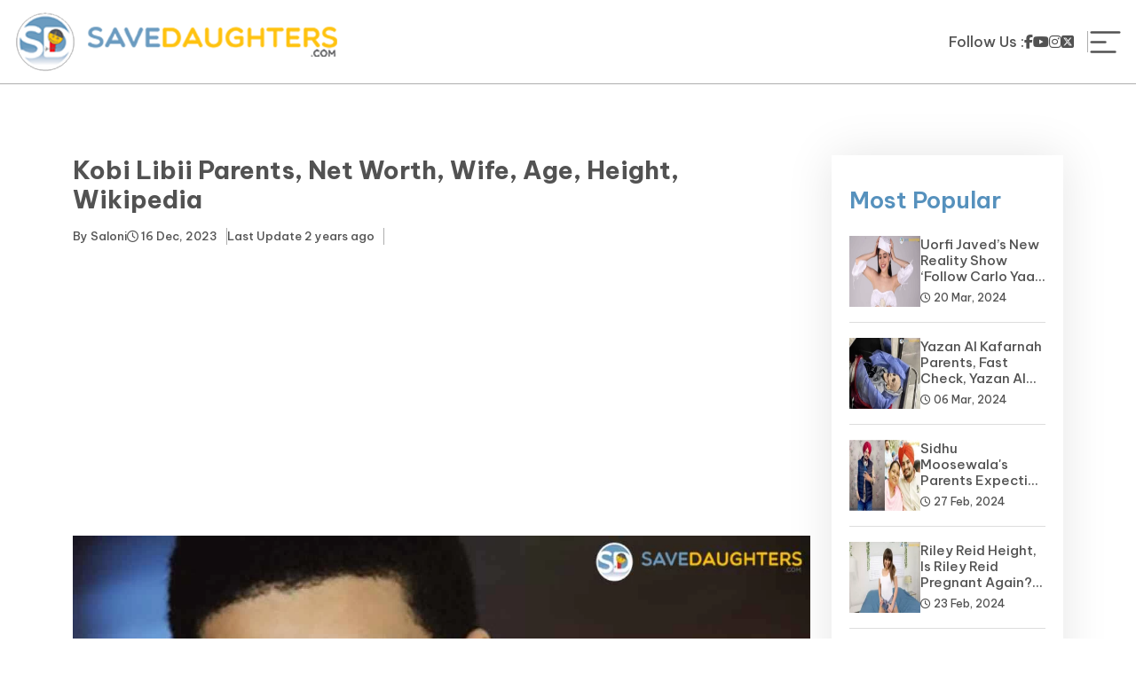

--- FILE ---
content_type: text/html; charset=UTF-8
request_url: https://savedaughters.com/blog/kobi-libii-parents
body_size: 6922
content:

<!doctype html>
<html lang="en">

<head>
   <meta name="google-site-verification" content="ErOTy_DhAv2Vn93haTDNOHrnSsqMu2pHusLxEoNKzrk" />
   <meta name="msvalidate.01" content="776EF689E069D10139FD1C3ABC2E9AE4" />
   <base href="https://savedaughters.com/">
   <!-- Required meta tags -->
   <meta charset="utf-8">
   <title>Kobi Libii Parents, Net Worth, Wife, Age, Height, Wikipedia</title>
   <meta name="description" content="If we talk about Kobi Libii parents then let us tell you that his parents are Mr. Libii and Mrs. Libii. We have no information about his siblings." />
   <meta name="keywords" content="Kobi Libii Biography, Kobi Libii Wikipedia, Kobi Libii Height, Kobi Libii Age, Kobi Libii Net worth, Kobi Libii News, Kobi Libii wiki, Kobi Libii parents, Kobi Libii Family, Kobi Libii wife, Kobi Libii Children, Kobi Libii Daughter, Kobi Libii son" />
   <meta content='width=device-width, initial-scale=1, user-scalable=1, minimum-scale=1, maximum-scale=5'
      name='viewport' />
   <link rel="canonical" href="https://savedaughters.com/blog/kobi-libii-parents">
   <link rel="next" href="https://savedaughters.com" />
   <meta name="robots" content="index, follow, max-image-preview:large, max-snippet:-1, max-video-preview:-1" />
      <link rel="shortcut icon" type="image/x-icon" href="favicon.ico">
   
   <link rel="stylesheet" href="https://cdnjs.cloudflare.com/ajax/libs/font-awesome/6.5.2/css/all.min.css" integrity="sha512-SnH5WK+bZxgPHs44uWIX+LLJAJ9/2PkPKZ5QiAj6Ta86w+fsb2TkcmfRyVX3pBnMFcV7oQPJkl9QevSCWr3W6A==" crossorigin="anonymous" referrerpolicy="no-referrer" />
   <script>
      var link = document.createElement('link');
      link.rel = 'stylesheet';
      link.href = 'https://cdnjs.cloudflare.com/ajax/libs/bootstrap/5.0.2/css/bootstrap.min.css';
      link.type = 'text/css';
      document.head.appendChild(link);
   </script>
   <link rel="stylesheet" href="https://cdnjs.cloudflare.com/ajax/libs/Swiper/3.4.1/css/swiper.min.css">
   <link rel="stylesheet" type="text/css" href="https://savedaughters.com/public/front/css/ngostyle.css?v=1.222785" />

   
   <!-- Google tag (gtag.js) -->
   <script>
      setTimeout(function () {
         var scriptElement = document.createElement('script');
         scriptElement.src = 'https://www.googletagmanager.com/gtag/js?id=G-RPHHCN7TXZ';
         document.body.appendChild(scriptElement);
      }, 10000); 
   </script>
   <script>
      setTimeout(function () {
         window.dataLayer = window.dataLayer || [];
         function gtag() { dataLayer.push(arguments); }
         gtag('js', new Date());

         gtag('config', 'G-RPHHCN7TXZ');
      }, 10000);
   </script>
   <!-- Google tag (gtag.js) -->

   <script>
      setTimeout(function () {
         var scriptElement = document.createElement('script');
         scriptElement.src = 'https://pagead2.googlesyndication.com/pagead/js/adsbygoogle.js?client=ca-pub-9360890081984867';
         document.body.appendChild(scriptElement);
      }, 10000); 
   </script>
   
   <script defer src="https://cdnjs.cloudflare.com/ajax/libs/jquery/3.6.4/jquery.min.js" crossorigin="anonymous" referrerpolicy="no-referrer" async></script>
   <script src="https://cdnjs.cloudflare.com/ajax/libs/Swiper/3.4.1/js/swiper.min.js"></script>
   <script>
      setTimeout(function () {
         var scriptElement = document.createElement('script');
         scriptElement.src = 'https://cdnjs.cloudflare.com/ajax/libs/bootstrap/5.0.2/js/bootstrap.min.js';
         document.body.appendChild(scriptElement);
      }, 10000); 
   </script>
 

   <script>
      const config = {
         timeout: 2000,
         positionY: "top", // top or bottom
         positionX: "right", // right left, center
         distanceY: 80, // Integer value
         distanceX: 5, // Integer value
         zIndex: 100, // Integer value
         theme: "default", // default, ligh or  dark (leave empty for "default" theme)
         duplicates: false, // true or false - by default it's false
         animations: true, // Show animations - by default it's true
      };
      const mytoast = new Toastme(config);
   </script>




</head>
<body>
   <script>
      var SITE_URL = "https://savedaughters.com/"
      var AUTH_CHECK = "";
   </script>
   <header>
        <div class="head-logo"><a href="https://savedaughters.com"> <img  src="https://savedaughters.com/public/front/images/logo.svg" alt="Save Daughters"></a></div>
    <div class="right_header">
        <div class="social-links">
            <h3>Follow Us :</h3>
            <a href="https://www.facebook.com/savedaughters/" aria-label="facebook"><i class="fa-brands fa-facebook-f"></i></a>
            <a href="https://www.youtube.com/@savedaughters" aria-label="youtube"><i class="fa-brands fa-youtube"></i></a>
            <a href="https://www.instagram.com/tid.bits._/" aria-label="instagram"><i class="fa-brands fa-instagram"></i> </a>
            <a href="https://twitter.com/EllinaFox" aria-label="twitter"><i class="fa-brands fa-square-x-twitter"></i></a>
        </div>
        <div class="menu-toggle" onclick="openNav()">
            <span class="items-ico burger" id="burger">
                <svg viewBox="0 0 32 32" xmlns="http://www.w3.org/2000/svg"><title/><g data-name="menu " id="menu_"><path d="M29,6H3A1,1,0,0,0,3,8H29a1,1,0,0,0,0-2Z"/><path d="M3,17H16a1,1,0,0,0,0-2H3a1,1,0,0,0,0,2Z"/><path d="M25,24H3a1,1,0,0,0,0,2H25a1,1,0,0,0,0-2Z"/></g></svg>
            </span>
        </div>
    </div>
     <div class="menu-wrapper" id="mySidenav">
            <div class="menu-flex">
                <span class="closebtn" onclick="closeNav()">
                    <svg enable-background="new 0 0 32 32" height="32px" id="Слой_1" version="1.1" viewBox="0 0 32 32" width="32px" xml:space="preserve" xmlns="http://www.w3.org/2000/svg" xmlns:xlink="http://www.w3.org/1999/xlink"><path d="M17.459,16.014l8.239-8.194c0.395-0.391,0.395-1.024,0-1.414c-0.394-0.391-1.034-0.391-1.428,0  l-8.232,8.187L7.73,6.284c-0.394-0.395-1.034-0.395-1.428,0c-0.394,0.396-0.394,1.037,0,1.432l8.302,8.303l-8.332,8.286  c-0.394,0.391-0.394,1.024,0,1.414c0.394,0.391,1.034,0.391,1.428,0l8.325-8.279l8.275,8.276c0.394,0.395,1.034,0.395,1.428,0  c0.394-0.396,0.394-1.037,0-1.432L17.459,16.014z" fill="#121313" id="Close"/><g/><g/><g/><g/><g/><g/></svg>
                </span>
                <div class="menu"> 
                    <ul class="menu-inner">
                       <li class="menu-item "><a href="https://savedaughters.com" class="menu-link">Home </a></li>
                                                         <li class="menu-item"><a href="https://savedaughters.com/page/sports" class="menu-link"> Sports </a></li>
                    
                                                                                                           <li class="menu-item"><a href="https://savedaughters.com/page/insurance" class="menu-link"> Insurance </a></li>
                    
                                                                          <li class="menu-item"><a href="https://savedaughters.com/page/biography" class="menu-link"> Biography </a></li>
                    
                                                                          <li class="menu-item"><a href="https://savedaughters.com/page/loan" class="menu-link"> Loan </a></li>
                    
                                                                          <li class="menu-item"><a href="https://savedaughters.com/page/news" class="menu-link"> News </a></li>
                    
                                                                          <li class="menu-item"><a href="https://savedaughters.com/page/yojana" class="menu-link"> Yojana </a></li>
                    
                                                                          <li class="menu-item"><a href="https://savedaughters.com/page/education-and-learning" class="menu-link"> Education and Learning </a></li>
                    
                                                                          <li class="menu-item"><a href="https://savedaughters.com/page/forms" class="menu-link"> Forms </a></li>
                    
                                                                                                       
                        <li class="menu-item "> 
                          <a href="https://savedaughters.com/add/content" style="color:#fff" class="menu-link">Guest Post </a>
                        </li>
                    </ul>
                 </div>
            </div>    
     </div>
</header>



<!-- <form  method="get" action="https://savedaughters.com/page" id="searchbars">
   <div class="flex-wrapper-search">
      <span class="close-seach search-toggle">X</span>
      <div class="search-group">
        <input type="text" placeholder="Search here.." name="filter" value="">
        <span class="search-info">Type above and press Enter to search. </span>
      </div>
   </div>
</form> -->

   <div class=""> 
<section class="blog-details-wrapper">
   <div class="container">
      <div class="row"> 
        <div class="col-lg-9 col-md-12">
                <div class="blog-details-content">
                    <h1 class="blog-heading">Kobi Libii Parents, Net Worth, Wife, Age, Height, Wikipedia</h1>
                    <div class="head-recent-blog">
                        <div class="author-info">
                            <a href="https://savedaughters.com/author/Saloni" class="">By <span class="writer-label">Saloni</span></a>
                        </div>
                        <span class="date-time d-none d-md-block"><i class="fa-regular fa-clock"></i> 16 Dec, 2023</span>
                        <span class="date-time author-label d-none d-md-block">Last Update <span>2 years ago</span></span>
                    </div>
                    <div class="blog-featured-img">
					    <img src="https://savedaughters.com/public/blog/1702720520kobi-libii-parents.webp" alt="Kobi Libii Parents" class="w-100">
                    </div>
                    <div class="blog-peragraph">
                         <p><strong>Kobi Libii Parents: -</strong> Kobi Libii is an American comedian, actor, writer, and director. In today&#39;s celebrity biography blog of famous personality Kobi Libii, you will get all the information related to the life of Kobi Libii including Kobi Libii Wiki, Kobi Libii Net Worth, Kobi Libii Wife, Kobi Libii Parents, Kobi Libii Height, Kobi Libii Family. Along with this information, we will also tell you some secrets and unknown facts about that personality which you might not know. So scroll down and read the complete blog to improve your personality.</p>

<h2>Who Are Kobi Libii Parents? - Kobi Libii Parents</h2>
<script async src="https://pagead2.googlesyndication.com/pagead/js/adsbygoogle.js?client=ca-pub-9360890081984867"
     crossorigin="anonymous"></script>
<ins class="adsbygoogle"
     style="display:block; text-align:center;"
     data-ad-layout="in-article"
     data-ad-format="fluid"
     data-ad-client="ca-pub-9360890081984867"
     data-ad-slot="6115302502"></ins>
<script>
     (adsbygoogle = window.adsbygoogle || []).push({});
</script>
<p><strong>Kobi Libii Parents&nbsp;</strong>-&nbsp;Many people are curious to know about Kobi Libii parents, so here we are telling you everything you need to know. Kobi Libii parents are Mr. Libii (father) and Mrs. Libii (mother) and we do not have information about Kobi Libii&#39;s siblings. If you are clear about Prince Menda&#39;s parents then proceed further. Keep scrolling to know Kobi Libii Wiki, Kobi Libii Net Worth, Kobi Libii Wife, Kobi Libii Parents, Kobi Libii Height, Kobi Libii Family.</p>

<p>Kobi Libii Parents</p>

<table border="1" cellspacing="0">
	<tbody>
		<tr>
			<td style="background-color:#fafafa; height:36.75pt; width:224.6pt">
			<p>Father</p>
			</td>
			<td style="background-color:#fafafa; height:36.75pt; width:238.5pt">
			<p>Mr. Libii</p>
			</td>
		</tr>
		<tr>
			<td style="background-color:#fafafa; height:36.75pt; width:224.6pt">
			<p>Mother</p>
			</td>
			<td style="background-color:#fafafa; height:36.75pt; width:238.5pt">
			<p>Mrs. Libii</p>
			</td>
		</tr>
		<tr>
			<td style="background-color:#fafafa; height:36.75pt; width:224.6pt">
			<p>Siblings</p>
			</td>
			<td style="background-color:#fafafa; height:36.75pt; width:238.5pt">
			<p>None</p>
			</td>
		</tr>
		<tr>
			<td style="background-color:#fafafa; height:36.75pt; width:224.6pt">
			<p>Grand Parents</p>
			</td>
			<td style="background-color:#fafafa; height:36.75pt; width:238.5pt">
			<p>Not Known</p>
			</td>
		</tr>
	</tbody>
</table>

<h3>Who Is Kobi Libii? - Kobi Libii Wiki</h3>

<div><img alt="Kobi Libii Wiki" src="https://savedaughters.com/public/ckimages/ck_1702720478.webp" style="height:399px; width:300px" /></div>

<p><strong>Kobi Libii Wiki</strong>: Kobi Libii was born in 1988 in Fort Wayne, Indiana. Kobi Libii is an American comedian, actor, writer, and director. He appeared on Comedy Central&#39;s The Opposition with Jordan Klepper, a news satire television series. Libii was characterized as a &quot;citizen journalist&quot; on the show.&nbsp; Doubt, Transparent, Girls, and Madam Secretary are some of the other television shows in which he has appeared.</p>

<p>&nbsp;He has also appeared in a number of plays, including the documentary play Boiling Pot, which he co-wrote with Evan Joiner. In 2007, the drama premiered at New York City&#39;s Cherry Lane Theatre.&nbsp; In 2013, he appeared in an MCC Theater production of Paul Downs Colaizzo&#39;s play Really Really.&nbsp;Libii also appeared as himself on Klepper. Keep scrolling to know Kobi Libii Wiki, Kobi Libii Net Worth, Kobi Libii Wife, Kobi Libii Parents, Kobi Libii Height, and Kobi Libii Family.</p>

<p><strong>Read Also:&nbsp;<a href="https://savedaughters.com/blog/who-is-abhay-deol-married">Who Is Abhay Deol Married?</a></strong></p>

<h3>Kobi Libii News</h3>

<p>Spike Lee, the famed director, used the expression &quot;magical, mystical negro&quot; in 2001 to characterize a saintly Black figure created primarily to better the lives of white people. The word decried yet another stereotyped portrayal of Black people onscreen. However, almost 20 years later, the clich&eacute; serves as the idea for actor-writer-director satire &quot;The American Society of Magical Negroes.&quot;</p>

<p>The sweeping trailer for the comedy promises a narrative about a young guy named Aren (Justice Smith) who is &quot;recruited into a secret society of magical Black people who dedicate their lives to a cause of utmost importance: making white people&#39;s lives easier.&quot; Keep scrolling to know Kobi Libii Wiki, Kobi Libii Net Worth, Kobi Libii Wife, Kobi Libii Parents, Kobi Libii Height, and Kobi Libii Family.</p>

<h3>Kobi Libii Biography</h3>

<table border="1" cellspacing="0">
	<tbody>
		<tr>
			<td style="background-color:#fafafa; height:36.75pt; width:224.6pt">
			<p>Real Name</p>
			</td>
			<td style="background-color:#fafafa; height:36.75pt; width:238.5pt">
			<p>Kobi Libii</p>
			</td>
		</tr>
		<tr>
			<td style="background-color:#fafafa; height:61.5pt; width:224.6pt">
			<p>Nick Name</p>
			</td>
			<td style="background-color:#fafafa; height:61.5pt; width:238.5pt">
			<p>Kobi</p>
			</td>
		</tr>
		<tr>
			<td style="background-color:#fafafa; height:47.25pt; width:224.6pt">
			<p>Profession</p>
			</td>
			<td style="background-color:#fafafa; height:47.25pt; width:238.5pt">
			<p>American comedian, actor, writer, and director</p>
			</td>
		</tr>
		<tr>
			<td style="background-color:#fafafa; height:36.75pt; width:224.6pt">
			<p>Year Birth</p>
			</td>
			<td style="background-color:#fafafa; height:36.75pt; width:238.5pt">
			<p>1988</p>
			</td>
		</tr>
		<tr>
			<td style="background-color:#fafafa; height:36.75pt; width:224.6pt">
			<p>Birthplace</p>
			</td>
			<td style="background-color:#fafafa; height:36.75pt; width:238.5pt">
			<p>Fort Wayne, Indiana</p>
			</td>
		</tr>
		<tr>
			<td style="background-color:#fafafa; height:36.75pt; width:224.6pt">
			<p>Zodiac</p>
			</td>
			<td style="background-color:#fafafa; height:36.75pt; width:238.5pt">
			<p>Virgo</p>
			</td>
		</tr>
		<tr>
			<td style="background-color:#fafafa; height:36.75pt; width:224.6pt">
			<p>Age</p>
			</td>
			<td style="background-color:#fafafa; height:36.75pt; width:238.5pt">
			<p>35 Years&nbsp;</p>
			</td>
		</tr>
		<tr>
			<td style="background-color:#fafafa; height:36.75pt; width:224.6pt">
			<p>Nationality</p>
			</td>
			<td style="background-color:#fafafa; height:36.75pt; width:238.5pt">
			<p>American</p>
			</td>
		</tr>
		<tr>
			<td style="background-color:#fafafa; height:36.75pt; width:224.6pt">
			<p>Religion</p>
			</td>
			<td style="background-color:#fafafa; height:36.75pt; width:238.5pt">
			<p>Not Known</p>
			</td>
		</tr>
		<tr>
			<td style="background-color:#fafafa; height:36.75pt; width:224.6pt">
			<p>Ethnicity</p>
			</td>
			<td style="background-color:#fafafa; height:36.75pt; width:238.5pt">
			<p>Mixed</p>
			</td>
		</tr>
		<tr>
			<td style="background-color:#fafafa; height:36.75pt; width:224.6pt">
			<p>Category</p>
			</td>
			<td style="background-color:#fafafa; height:36.75pt; width:238.5pt">
			<p><a href="https://savedaughters.com/page/biography">Biography</a></p>
			</td>
		</tr>
	</tbody>
</table>
<script async src="https://pagead2.googlesyndication.com/pagead/js/adsbygoogle.js?client=ca-pub-9360890081984867"
     crossorigin="anonymous"></script>
<ins class="adsbygoogle"
     style="display:block; text-align:center;"
     data-ad-layout="in-article"
     data-ad-format="fluid"
     data-ad-client="ca-pub-9360890081984867"
     data-ad-slot="6115302502"></ins>
<script>
     (adsbygoogle = window.adsbygoogle || []).push({});
</script>
<p><strong>Read Also:&nbsp;<a href="https://savedaughters.com/blog/takashi-yamazaki-wiki">Takashi Yamazaki Wiki</a></strong></p>

<h3>What Is Kobi Libii Height?</h3>

<table border="1" cellspacing="0">
	<tbody>
		<tr>
			<td style="background-color:#fafafa; height:42.75pt; width:229.1pt">
			<p>Feet</p>
			</td>
			<td style="background-color:#fafafa; height:42.75pt; width:234.0pt">
			<p>5 ft.6 in</p>
			</td>
		</tr>
		<tr>
			<td style="background-color:#fafafa; height:42.75pt; width:229.1pt">
			<p>Weight</p>
			</td>
			<td style="background-color:#fafafa; height:42.75pt; width:234.0pt">
			<p>70 kg</p>
			</td>
		</tr>
		<tr>
			<td style="background-color:#fafafa; height:42.75pt; width:229.1pt">
			<p>Eye Color</p>
			</td>
			<td style="background-color:#fafafa; height:42.75pt; width:234.0pt">
			<p>Black</p>
			</td>
		</tr>
		<tr>
			<td style="background-color:#fafafa; height:42.75pt; width:229.1pt">
			<p>Hair Color</p>
			</td>
			<td style="background-color:#fafafa; height:42.75pt; width:234.0pt">
			<p>Black</p>
			</td>
		</tr>
	</tbody>
</table>

<h3>Who Is Kobi Libii Wife?</h3>

<table border="1" cellspacing="0">
	<tbody>
		<tr>
			<td style="background-color:#fafafa; height:36.75pt; width:220.1pt">
			<p>Relationship Status</p>
			</td>
			<td style="background-color:#fafafa; height:36.75pt; width:243.0pt">
			<p>Unmarried</p>
			</td>
		</tr>
		<tr>
			<td style="background-color:#fafafa; height:36.75pt; width:220.1pt">
			<p>Past Relationship</p>
			</td>
			<td style="background-color:#fafafa; height:36.75pt; width:243.0pt">
			<p>Not Known</p>
			</td>
		</tr>
		<tr>
			<td style="background-color:#fafafa; height:36.75pt; width:220.1pt">
			<p>Girlfriend Name</p>
			</td>
			<td style="background-color:#fafafa; height:36.75pt; width:243.0pt">
			<p>N/A</p>
			</td>
		</tr>
		<tr>
			<td style="background-color:#fafafa; height:36.75pt; width:220.1pt">
			<p>Children Name</p>
			</td>
			<td style="background-color:#fafafa; height:36.75pt; width:243.0pt">
			<p>None</p>
			</td>
		</tr>
	</tbody>
</table>

<h3>Kobi Libii Education</h3>

<table border="1" cellspacing="0">
	<tbody>
		<tr>
			<td style="background-color:#fafafa; height:36.75pt; width:229.1pt">
			<p>School</p>
			</td>
			<td style="background-color:#fafafa; height:36.75pt; width:234.0pt">
			<p>High School</p>
			</td>
		</tr>
		<tr>
			<td style="background-color:#fafafa; height:36.75pt; width:229.1pt">
			<p>University/College</p>
			</td>
			<td style="background-color:#fafafa; height:36.75pt; width:234.0pt">
			<p>Reputed University</p>
			</td>
		</tr>
		<tr>
			<td style="background-color:#fafafa; height:36.75pt; width:229.1pt">
			<p>Degree</p>
			</td>
			<td style="background-color:#fafafa; height:36.75pt; width:234.0pt">
			<p>Not Updated</p>
			</td>
		</tr>
	</tbody>
</table>
<script async src="https://pagead2.googlesyndication.com/pagead/js/adsbygoogle.js?client=ca-pub-9360890081984867"
     crossorigin="anonymous"></script>
<ins class="adsbygoogle"
     style="display:block; text-align:center;"
     data-ad-layout="in-article"
     data-ad-format="fluid"
     data-ad-client="ca-pub-9360890081984867"
     data-ad-slot="6115302502"></ins>
<script>
     (adsbygoogle = window.adsbygoogle || []).push({});
</script>
<p><strong>Read Also -&nbsp;<a href="https://savedaughters.com/blog/diya-kumari-children#google_vignette">Diya Kumari Children</a></strong></p>

<h3>How much is Kobi Libii Net Worth?</h3>

<table border="1" cellspacing="0">
	<tbody>
		<tr>
			<td style="background-color:#fafafa; height:36.75pt; width:229.1pt">
			<p>Salary</p>
			</td>
			<td style="background-color:#fafafa; height:36.75pt; width:234.0pt">
			<p>Not Known</p>
			</td>
		</tr>
		<tr>
			<td style="background-color:#fafafa; height:36.75pt; width:229.1pt">
			<p>Net Worth</p>
			</td>
			<td style="background-color:#fafafa; height:36.75pt; width:234.0pt">
			<p>$2 Million</p>
			</td>
		</tr>
		<tr>
			<td style="background-color:#fafafa; height:36.75pt; width:229.1pt">
			<p>Monthly Income&nbsp;</p>
			</td>
			<td style="background-color:#fafafa; height:36.75pt; width:234.0pt">
			<p>$2 Million</p>
			</td>
		</tr>
	</tbody>
</table>

<h3>Kobi Libii Social Media Account</h3>

<table border="1" cellspacing="0">
	<tbody>
		<tr>
			<td style="background-color:#fafafa; height:36.75pt; width:229.1pt">
			<p>Instagram</p>
			</td>
			<td style="background-color:#fafafa; height:36.75pt; width:234.0pt">
			<p><a href="https://www.instagram.com/kobilibii/" target="_blank">Click Here</a></p>
			</td>
		</tr>
		<tr>
			<td style="background-color:#fafafa; height:36.75pt; width:229.1pt">
			<p>Twitter</p>
			</td>
			<td style="background-color:#fafafa; height:36.75pt; width:234.0pt">
			<p><a href="https://twitter.com/KobiLibii" target="_blank">Click Here</a></p>
			</td>
		</tr>
		<tr>
			<td style="background-color:#fafafa; height:36.75pt; width:229.1pt">
			<p>Facebook</p>
			</td>
			<td style="background-color:#fafafa; height:36.75pt; width:234.0pt">
			<p><a href="https://www.facebook.com/" target="_blank">Click Here</a></p>
			</td>
		</tr>
		<tr>
			<td style="background-color:#fafafa; height:36.75pt; width:229.1pt">
			<p>You Tube</p>
			</td>
			<td style="background-color:#fafafa; height:36.75pt; width:234.0pt">
			<p><a href="https://www.youtube.com/" target="_blank">Click Here</a></p>
			</td>
		</tr>
		<tr>
			<td style="background-color:#fafafa; height:36.75pt; width:229.1pt">
			<p>Wikipedia</p>
			</td>
			<td style="background-color:#fafafa; height:36.75pt; width:234.0pt">
			<p><a href="https://en.wikipedia.org/wiki/Kobi_Libii" target="_blank">Click Here</a></p>
			</td>
		</tr>
	</tbody>
</table>

<h3>FAQ About Kobi Libii Parents</h3>

<p><strong>Ques.1 What is Kobi Libii Height?</strong></p>

<p>Ans. Kobi Libii Height is 5 ft. 6 inches.</p>

<p><strong>Ques.2 What is the age of Kobi Libii?</strong></p>

<p>Ans. Kobi Libii is 35 years old.</p>

<p><strong>Ques.3 What is Kobi Libii profession?</strong></p>

<p>Ans. Kobi Libii is an American comedian, actor, writer, and director.</p>

<p><strong>Ques.4 What was Kobi Libii Net Worth?</strong></p>

<p>Ans. His total net worth is $2 million.</p>

<p>Thank you for spending time reading this content. Please share your opinions on this blog&nbsp;<strong>Kobi Libii Parents</strong>. We also request you visit our Save Daughters&nbsp;<a href="https://savedaughters.com/about-us">About Us</a>&nbsp;page to explore the reason behind choosing this name for our knowledge portal which you will find very interesting. Happy Reading!</p>
                    </div>
                </div>
            </div>
            <div class="col-md-3">
                <div class="tranding-news-box">
                    <h3 class="title-default">Most Popular</h3>
                     <span class="divider-blue"></span>
                        <div class="list-view-tranding">
                                                            								
								<div class="tranding-list-item">
	<span class="number-view">
		<img src="https://savedaughters.com//public/blog/thumbs/320x240-1710916536uorfi-javeds-new-reality-show-follow-carlo-yaar-on-the-horizon.webp" alt="Uorfi Javed’s New Reality Show ‘Follow Carlo Yaar’ on the Horizon" loading="lazy" class="full-img" width="80" height="80">
	</span>
	<div class="content-list-item">
		<h4>
			<a href="https://savedaughters.com/blog/uorfi-javeds-new-reality-show-follow-carlo-yaar-on-the-horizon">Uorfi Javed’s New Reality Show ‘Follow Carlo Yaar’ on the Horizon</a>
		</h4>
		<div class="head-recent-blog">
			<span class="date-time"><i class="fa-regular fa-clock"></i> 20 Mar, 2024</span>
		</div>
	</div>
</div>
                                								
								<div class="tranding-list-item">
		<span class="number-view">
			<img src="https://savedaughters.com//public/blog/thumbs/150x150-1709716756yazan-al-kafarnah-parents.webp" alt="Yazan Al Kafarnah Parents" width="80" height="80">
		</span>
		<div class="content-list-item">
			<h4>
				<a href="https://savedaughters.com/blog/yazan-al-kafarnah-parents">Yazan Al Kafarnah Parents, Fast Check, Yazan Al Kafarnah Before</a>
			</h4>
			<div class="head-recent-blog">
				<span class="date-time"><i class="fa-regular fa-clock"></i> 06 Mar, 2024</span>
			</div>
		</div>
		
	</div>
                                								
								<div class="tranding-list-item">
		<span class="number-view">
			<img src="https://savedaughters.com//public/blog/thumbs/150x150-1709097728sidhu moosewala parents.webp" alt="Sidhu Moosewala&#039;s Parents" width="80" height="80">
		</span>
		<div class="content-list-item">
			<h4>
				<a href="https://savedaughters.com/blog/sidhu-moosewalas-parents">Sidhu Moosewala&#039;s Parents Expecting A Baby Soon? Net Worth</a>
			</h4>
			<div class="head-recent-blog">
				<span class="date-time"><i class="fa-regular fa-clock"></i> 27 Feb, 2024</span>
			</div>
		</div>
		
	</div>
                                								
								<div class="tranding-list-item">
		<span class="number-view">
			<img src="https://savedaughters.com//public/blog/thumbs/150x150-1708681081riley-reid-height.webp" alt="Riley Reid Height" width="80" height="80">
		</span>
		<div class="content-list-item">
			<h4>
				<a href="https://savedaughters.com/blog/riley-reid-height">Riley Reid Height, Is Riley Reid Pregnant Again? Net Worth, Wiki</a>
			</h4>
			<div class="head-recent-blog">
				<span class="date-time"><i class="fa-regular fa-clock"></i> 23 Feb, 2024</span>
			</div>
		</div>
		
	</div>
                                								
								<div class="tranding-list-item">
		<span class="number-view">
			<img src="https://savedaughters.com//public/blog/thumbs/150x150-1706873861youtube income.png" alt="how-much-youtube-pay-to-pakistani-you-tubers" width="80" height="80">
		</span>
		<div class="content-list-item">
			<h4>
				<a href="https://savedaughters.com/blog/how-much-youtube-pay-to-pakistani-you-tubers">How much YouTube pay to Pakistani you tubers?</a>
			</h4>
			<div class="head-recent-blog">
				<span class="date-time"><i class="fa-regular fa-clock"></i> 02 Feb, 2024</span>
			</div>
		</div>
		
	</div>
                                								
								<div class="tranding-list-item">
		<span class="number-view">
			<img src="https://savedaughters.com//public/blog/thumbs/150x150-1704706612Virat Kohli -1200x675 (1).webp" alt="top-5-virat-kohli-endorsements-deals-and-fees" width="80" height="80">
		</span>
		<div class="content-list-item">
			<h4>
				<a href="https://savedaughters.com/blog/top-5-virat-kohli-endorsements-deals-and-fees">Top 5 Virat Kohli Endorsements Deals and Fees</a>
			</h4>
			<div class="head-recent-blog">
				<span class="date-time"><i class="fa-regular fa-clock"></i> 08 Jan, 2024</span>
			</div>
		</div>
		
	</div>
                                                                                    </div>
                </div>
   
            </div>
      </div>
   </div>
</section>
 </div>
   <footer>
    <div class="container">
        <div class="ftr-social">
            <a href="https://www.facebook.com/savedaughters/" target="_blank" aria-label="facebook"><i class="fa-brands fa-facebook-f"></i></a>
            <a href="https://www.instagram.com/tid.bits._/" target="_blank" aria-label="instagram"><i class="fa-brands fa-instagram"></i></a>
            <a href="https://twitter.com/EllinaFox" target="_blank" aria-label="twitter"><i class="fa-brands fa-square-x-twitter"></i></a>
            <a href="https://www.youtube.com/@savedaughters" target="_blank" aria-label="youtube"><i class="fa-brands fa-youtube"></i>   </a>
        </div>
        <div class="ftr-menu">
            <a href="https://savedaughters.com/about-us">About Us</a>
            <a href="https://savedaughters.com/contact-us">Contact Us</a>
            <a href="https://savedaughters.com/page">Blogs</a>
            <!--<a href="https://savedaughters.com/volunteer">Volunteer</a>-->
            <a href="https://savedaughters.com/privacy-policy">Privacy Policy</a>
            <a href="https://savedaughters.com/terms-conditions">Terms and Conditions</a>
            <a href="https://savedaughters.com/Disclaimer">Disclaimer</a>
            <a href="https://savedaughters.com/donate">Donate</a>
            <a href="javascript(void);" data-bs-toggle="modal" data-bs-target="#modalNewsletter">Newsletter</a>

        </div>
    </div>
    <div class="copyright">
        <p>© 2023 Savedaughters.com All Rights Reserved.</p>
    </div>
</footer>  


   <div class="show-modal"></div>

      <script>
	$(document).on("click",".test",function() {
		
	});
</script>

      
   

     
   <script type="text/javascript" src="https://savedaughters.com/public/front/js/theme.js" async></script>

   
</body>

</html>

--- FILE ---
content_type: text/html; charset=utf-8
request_url: https://www.google.com/recaptcha/api2/aframe
body_size: 265
content:
<!DOCTYPE HTML><html><head><meta http-equiv="content-type" content="text/html; charset=UTF-8"></head><body><script nonce="Jomlp-ZHWacmiI5pg07gQQ">/** Anti-fraud and anti-abuse applications only. See google.com/recaptcha */ try{var clients={'sodar':'https://pagead2.googlesyndication.com/pagead/sodar?'};window.addEventListener("message",function(a){try{if(a.source===window.parent){var b=JSON.parse(a.data);var c=clients[b['id']];if(c){var d=document.createElement('img');d.src=c+b['params']+'&rc='+(localStorage.getItem("rc::a")?sessionStorage.getItem("rc::b"):"");window.document.body.appendChild(d);sessionStorage.setItem("rc::e",parseInt(sessionStorage.getItem("rc::e")||0)+1);localStorage.setItem("rc::h",'1768718641217');}}}catch(b){}});window.parent.postMessage("_grecaptcha_ready", "*");}catch(b){}</script></body></html>

--- FILE ---
content_type: application/javascript
request_url: https://savedaughters.com/public/front/js/theme.js
body_size: 1562
content:

/*search-funcation*/
$(document).ready(function(){
   $(".search-toggle").click(function(){
      $("#searchbars").toggle();
   });
});
/*search-funcation*/

document.addEventListener('DOMContentLoaded', () => {
   $('.alert').alert()
 })



let items_slider = document.querySelectorAll(".carousel .carousel-item");

function getCookie(e) {
   let n = e + "=",
      t = decodeURIComponent(document.cookie).split(";");
   for (let e = 0; e < t.length; e++) {
      let i = t[e];
      for (;
         " " == i.charAt(0);) i = i.substring(1);
      if (0 == i.indexOf(n)) return i.substring(n.length, i.length)
   }
   return ""
}
items_slider.forEach((e => {
   let n = e.nextElementSibling;
   for (var t = 1; t < 2; t++) {
      n || (n = items_slider[0]);
      let t = n.cloneNode(!0);
      e.appendChild(t.children[0]), n = n.nextElementSibling
   }
}));




document.addEventListener("DOMContentLoaded", function() {
    var lazyImages = [].slice.call(document.querySelectorAll("img[data-src]"));

    if ("IntersectionObserver" in window) {
        var lazyImageObserver = new IntersectionObserver(function(entries, observer) {
            entries.forEach(function(entry) {
                if (entry.isIntersecting) {
                    var lazyImage = entry.target;
                    lazyImage.src = lazyImage.dataset.src;
                    lazyImage.removeAttribute("data-src");
                    lazyImageObserver.unobserve(lazyImage);
                }
            });
        });

        lazyImages.forEach(function(lazyImage) {
            lazyImageObserver.observe(lazyImage);
        });
    } else {
        // For browsers that don't support IntersectionObserver
        lazyImages.forEach(function(lazyImage) {
            lazyImage.src = lazyImage.dataset.src;
            lazyImage.removeAttribute("data-src");
        });
    }
});

$('#check-agree').change(function() {
	if(this.checked) {
		$('.btn-pay').attr('disabled',false);
	}else{
		$('.btn-pay').attr('disabled',true);
	}        
});
$('.btn-accept-terms-guest').click(function() {
	$('.btn-pay').attr('disabled',false);
	$('#check-agree').prop('checked',true);
});





$('#content').bind('change', function () {
   var filename = $("#content").val();
   if (/^\s*$/.test(filename)) {
     $(".file-upload").removeClass('active');
     $("#noFile").text("No file chosen..."); 
   }
   else {
     $(".file-upload").addClass('active');
     $("#noFile").text(filename.replace("C:\\fakepath\\", "")); 
   }
 });
 
 new PerformanceObserver((list) => {
  const latestEntry = list.getEntries().at(-1);

  if (latestEntry?.element?.getAttribute('loading') == 'lazy') {
    console.warn('Warning: LCP element was lazy loaded', latestEntry);
  }
}).observe({type: 'largest-contentful-paint', buffered: true});


/*Hero-slider*/
$(document).ready(function() {
       new Swiper('.hero-img-slider', {
           loop: true,
           nextButton: '.swiper-button-next',
           prevButton: '.swiper-button-prev',
           slidesPerView: 1,
           paginationClickable: true,
           spaceBetween: 0,
           pagination: {
            el: ".swiper-pagination",
            clickable: true
        },
           breakpoints: {
               1920: {
                   slidesPerView: 1,
                   spaceBetween: 30
               },
               1028: {
                   slidesPerView: 1,
                   spaceBetween: 0
               },
               480: {
                   slidesPerView: 1,
                   spaceBetween: 0
               }
           }
       });
   });
/*Hero-slider*/

/*Blog-slider*/
$(document).ready(function() {
    new Swiper('.Blog-slider', {
        loop: true,
        nextButton: '.swiper-button-next',
        prevButton: '.swiper-button-prev',
        slidesPerView: 4,
        paginationClickable: true,
        spaceBetween: 15,
        pagination: {
         el: ".swiper-pagination",
         clickable: true
     },
        breakpoints: {
            1920: {
                slidesPerView: 4,
                spaceBetween: 15
            },
            1028: {
                slidesPerView: 3,
                spaceBetween: 0
            },
            480: {
                slidesPerView: 1,
                spaceBetween: 10
            }
        }
    });
});
/*Blog-slider*/


/*menu-open*/
function openNav() {
    document.getElementById("mySidenav").style.height = "100%";
  }
  
  /* Set the width of the side navigation to 0 */
  function closeNav() {
    document.getElementById("mySidenav").style.height = "0";
  }
  /*menu-open*/